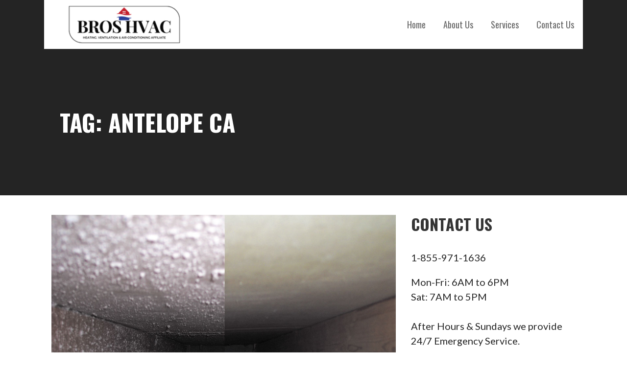

--- FILE ---
content_type: application/javascript
request_url: https://www.onlinechatcenters.com/visitor/?SESSID=&id=28229&ds=&os=&page=https%3A%2F%2Fbroshvac.com%2Ftag%2Fantelope-ca%2F&ref=&7416859
body_size: 90
content:
occSetCookie("OCCSESSID", "8mv32el270f7u30acbn5c2g713");occ_co_send();

--- FILE ---
content_type: application/javascript
request_url: https://www.onlinechatcenters.com/visitor/?SESSID=8mv32el270f7u30acbn5c2g713&action=state&state_id_manager=28229&state_departments=&state_operators=&3743140&init=1&mouse_x=-123&mouse_y=0&cookie=&data=0%3Cv%3E%3Ci%3E
body_size: 326
content:
occ_co_busy=0;occ_set_refresh_rate(6);
occPopupInit();
occChatWindow28229d = {
			base_url:'',
			font_family:'Arial',
			window_width:743,
			window_height:580,
			embed_font_size:12,
			embed_text_online:'Chat With Us Live, we\'re here to help.',
			embed_text_offline:'',
			embed_logo:'m28229-el-5605970db47dc.png',
			embed_width:365,
			embed_height:365,
			embed_fit_to_size:1
};occPopupSet(1,'<span style="">Live Chat Support Online</span>','Live Chat Support Online',0,0);
occInviteClose();